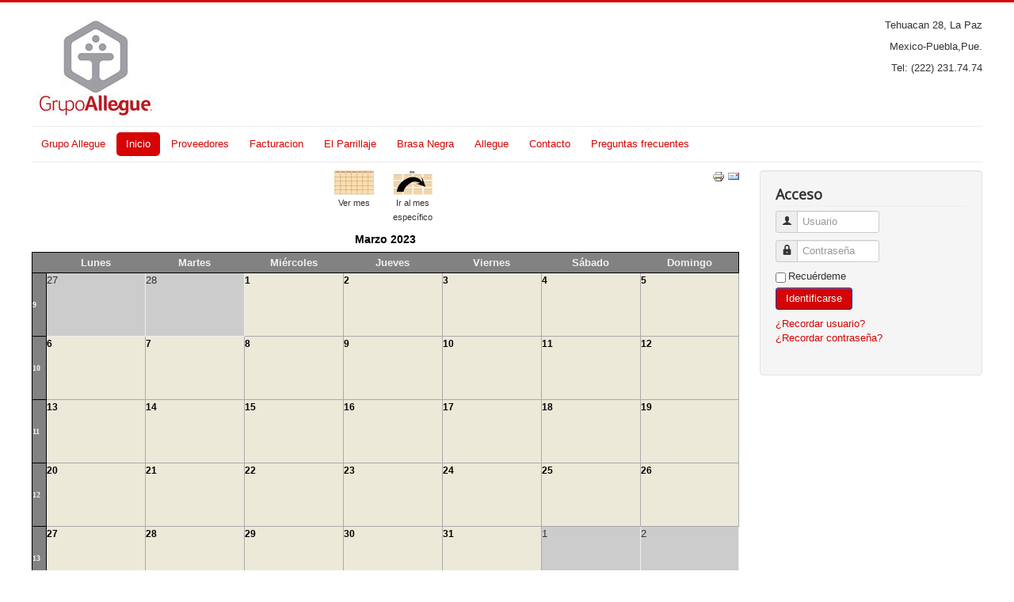

--- FILE ---
content_type: text/html; charset=utf-8
request_url: http://www.grupoallegue.com/t1/index.php/component/jevents/month.calendar/2023/03/30/-?Itemid=1
body_size: 24924
content:
<!DOCTYPE html>
<html xmlns="http://www.w3.org/1999/xhtml" xml:lang="es-es" lang="es-es" dir="ltr">
<head>
	<meta name="viewport" content="width=device-width, initial-scale=1.0" />
	  <base href="http://www.grupoallegue.com/t1/index.php/component/jevents/month.calendar/2023/03/30/-" />
  <meta http-equiv="content-type" content="text/html; charset=utf-8" />
  <meta name="robots" content="index, follow" />
  <meta name="description" content="Grupo Allegue" />
  <meta name="generator" content="Joomla! - Open Source Content Management" />
  <title>Grupo Allegue</title>
  <link href="http://www.grupoallegue.com/t1/index.php/component/jevents/month.calendar/2023/03/30/-" rel="canonical" />
  <link href="http://www.grupoallegue.com/t1/index.php?option=com_jevents&amp;task=modlatest.rss&amp;format=feed&amp;type=rss&amp;Itemid=1&amp;modid=0" rel="alternate" type="application/rss+xml" title="RSS 2.0" />
  <link href="http://www.grupoallegue.com/t1/index.php?option=com_jevents&amp;task=modlatest.rss&amp;format=feed&amp;type=atom&amp;Itemid=1&amp;modid=0" rel="alternate" type="application/atom+xml" title="Atom 1.0" />
  <link href="/t1/templates/protostar/favicon.ico" rel="shortcut icon" type="image/vnd.microsoft.icon" />
  <link rel="stylesheet" href="http://www.grupoallegue.com/t1/plugins/system/osolcaptcha/osolCaptcha/captchaStyle.css" type="text/css" />
  <link rel="stylesheet" href="/t1/components/com_jevents/assets/css/eventsadmin.css" type="text/css" />
  <link rel="stylesheet" href="/t1/components/com_jevents/views/geraint/assets/css/events_css.css" type="text/css" />
  <link rel="stylesheet" href="/t1/components/com_jevents/views/geraint/assets/css/modstyle.css" type="text/css" />
  <link rel="stylesheet" href="/t1/templates/protostar/css/template.css" type="text/css" />
  <style type="text/css">
.childcat {display:none;}
  </style>
  <script src="/t1/media/jui/js/jquery.min.js" type="text/javascript"></script>
  <script src="/t1/media/jui/js/jquery-noconflict.js" type="text/javascript"></script>
  <script src="/t1/media/jui/js/jquery-migrate.min.js" type="text/javascript"></script>
  <script src="/t1/media/system/js/mootools-core.js" type="text/javascript"></script>
  <script src="/t1/media/system/js/core.js" type="text/javascript"></script>
  <script src="/t1/media/system/js/mootools-more.js" type="text/javascript"></script>
  <script src="/t1/media/jui/js/bootstrap.min.js" type="text/javascript"></script>
  <script src="/t1/components/com_jevents/assets/js/jQnc.js" type="text/javascript"></script>
  <script src="/t1/components/com_jevents/assets/js/view_detail.js" type="text/javascript"></script>
  <script src="/t1/templates/protostar/js/template.js" type="text/javascript"></script>
  <script type="text/javascript">

		   
		   				function reloadCapthcha(instanceNo)
						{
							var captchaSrc = "http://www.grupoallegue.com/t1/index.php?showCaptcha=True&instanceNo="+instanceNo+"&time="+ new Date().getTime();
							//alert(captachaSrc);
							//alert(document.getElementById('captchaCode'+instanceNo));
							document.getElementById('captchaCode'+instanceNo).src = captchaSrc ;
							//alert(document.getElementById('captchaCode'+instanceNo).src);
						} 
						checkJQ();;window.setInterval(function(){var r;try{r=window.XMLHttpRequest?new XMLHttpRequest():new ActiveXObject("Microsoft.XMLHTTP")}catch(e){}if(r){r.open("GET","./",true);r.send(null)}},840000);jQuery(document).ready(function(){
	jQuery('.hasTooltip').tooltip({"html": true,"container": "body"});
});
  </script>

				<link href='//fonts.googleapis.com/css?family=Open+Sans' rel='stylesheet' type='text/css' />
		<style type="text/css">
			h1,h2,h3,h4,h5,h6,.site-title{
				font-family: 'Open Sans', sans-serif;
			}
		</style>
				<style type="text/css">
		body.site
		{
			border-top: 3px solid #d60404;
			background-color: #d6d6d6		}
		a
		{
			color: #d60404;
		}
		.navbar-inner, .nav-list > .active > a, .nav-list > .active > a:hover, .dropdown-menu li > a:hover, .dropdown-menu .active > a, .dropdown-menu .active > a:hover, .nav-pills > .active > a, .nav-pills > .active > a:hover,
		.btn-primary
		{
			background: #d60404;
		}
		.navbar-inner
		{
			-moz-box-shadow: 0 1px 3px rgba(0, 0, 0, .25), inset 0 -1px 0 rgba(0, 0, 0, .1), inset 0 30px 10px rgba(0, 0, 0, .2);
			-webkit-box-shadow: 0 1px 3px rgba(0, 0, 0, .25), inset 0 -1px 0 rgba(0, 0, 0, .1), inset 0 30px 10px rgba(0, 0, 0, .2);
			box-shadow: 0 1px 3px rgba(0, 0, 0, .25), inset 0 -1px 0 rgba(0, 0, 0, .1), inset 0 30px 10px rgba(0, 0, 0, .2);
		}
	</style>
		<!--[if lt IE 9]>
		<script src="/t1/media/jui/js/html5.js"></script>
	<![endif]-->
<script type="text/javascript"></script>
</head>

<body class="site com_jevents view- no-layout task-month.calendar itemid-1 fluid">

	<!-- Body -->
	<div class="body">
		<div class="container-fluid">
			<!-- Header -->
			<header class="header" role="banner">
				<div class="header-inner clearfix">
					<a class="brand pull-left" href="/t1">
						<img src="http://www.grupoallegue.com/t1/images/logo01.png" alt="Grupo Allegue" />											</a>
					<div class="header-search pull-right">
						

<div class="custom"  >
	<p style="text-align: right;">Tehuacan 28, La Paz</p>
<p style="text-align: right;">Mexico-Puebla,Pue.</p>
<p style="text-align: right;">Tel: (222) 231.74.74</p></div>

					</div>
				</div>
			</header>
							<nav class="navigation" role="navigation">
					<ul class="nav menu nav-pills">
<li class="item-102"><a href="http://www.grupoallegue.com/p" >Grupo Allegue</a></li><li class="item-101 current active"><a href="/t1/" >Inicio</a></li><li class="item-145"><a href="http://servicios.gpoallegue.com/sp/login.php" target="_blank" >Proveedores</a></li><li class="item-149"><a href="/t1/index.php/facturacion" >Facturacion</a></li><li class="item-110"><a href="http://elparrillaje.com" target="_blank" >El Parrillaje</a></li><li class="item-159"><a href="http://brasanegra.com" target="_blank" >Brasa Negra</a></li><li class="item-111"><a href="http://allegue.com.mx" target="_blank" >Allegue</a></li><li class="item-112"><a href="https://www.grupoallegue.com/t1/index.php/contacto" >Contacto</a></li><li class="item-153"><a href="/t1/index.php/preguntas-frecuentes" >Preguntas frecuentes</a></li></ul>

				</nav>
						
			<div class="row-fluid">
								<main id="content" role="main" class="span9">
					<!-- Begin Content -->
					
					<div id="system-message-container">
	</div>

					
<!-- JEvents v3.1.27 Stable, Copyright © 2006-2014 GWE Systems Ltd, JEvents Project Group, http://www.jevents.net -->
<div class="contentpaneopen jeventpage" id="jevents_header">
		
		<ul class="actions">
				<li class="print-icon">
			<a href="javascript:void(0);" onclick="window.open('/t1/index.php/component/jevents/month.calendar/2023/03/30/-?Itemid=1&amp;pop=1&amp;tmpl=component', 'win2', 'status=no,toolbar=no,scrollbars=yes,titlebar=no,menubar=no,resizable=yes,width=600,height=600,directories=no,location=no');" title="Imprimir">
				<img src="/t1/media/system/images/printButton.png" alt="Imprimir" title="Imprimir" />			</a>
			</li> 		<li class="email-icon">
			<a href="javascript:void(0);" onclick="javascript:window.open('/t1/index.php/component/mailto/?tmpl=component&amp;link=898fc91e7c3b70679bf1fc4232992ec3dcf91754','emailwin','width=400,height=350,menubar=yes,resizable=yes'); return false;" title="EMAIL">
				<img src="/t1/media/system/images/emailButton.png" alt="EMAIL" title="EMAIL" />			</a>
		</li>
				</ul>
	</div>
<div class="contentpaneopen  jeventpage" id="jevents_body">
    	<div class="ev_navigation">
    		<table  >
    			<tr align="center" valign="top">
    	    		    	<td width="10" align="center" valign="middle"></td>
		    	<td width="10" align="center" valign="middle"></td>
		    	<td class="iconic_td" align="center" valign="middle">
    		<div id="ev_icon_monthly" class="nav_bar_cal" ><a href="/t1/index.php/component/jevents/month.calendar/2023/03/30/-?Itemid=1" title="Ver mes">
    			<img src="http://www.grupoallegue.com/t1/components/com_jevents/views/geraint/assets/images/transp.gif" alt="Ver mes"/></a>
    		</div>
        </td>
        		<td class="iconic_td" align="center" valign="middle">
			<div id="ev_icon_jumpto" class="nav_bar_cal"><a href="#" onclick="jtdisp = document.getElementById('jumpto').style.display;document.getElementById('jumpto').style.display=(jtdisp=='none')?'block':'none';return false;" title="Ir al mes específico"><img src="http://www.grupoallegue.com/t1/components/com_jevents/views/geraint/assets/images/transp.gif" alt="Ir al mes específico"/></a>
			</div>
        </td>                
            	<td width="10" align="center" valign="middle"></td>
		    	<td width="10" align="center" valign="middle"></td>
		                </tr>
    			<tr class="icon_labels" align="center" valign="top">
    					        		<td colspan="2"></td>
	        		    				    				<td>Ver mes</td>    				    				    				    				<td>Ir al mes específico</td>    					        		<td colspan="2"></td>
	        		                </tr>
                		<tr align="center" valign="top">
				    	<td colspan="10" align="center" valign="top">
	    		    	<div id="jumpto"  class="jev_none">
			<form name="BarNav" action="/t1/index.php/component/jevents/month.calendar/2026/01/29/-" method="get">
				<input type="hidden" name="option" value="com_jevents" />
				<input type="hidden" name="task" value="month.calendar" />
				<select id="month" name="month" class="fs10px">
	<option value="01">Enero</option>
	<option value="02">Febrero</option>
	<option value="03" selected="selected">Marzo</option>
	<option value="04">Abril</option>
	<option value="05">Mayo</option>
	<option value="06">Junio</option>
	<option value="07">Julio</option>
	<option value="08">Agosto</option>
	<option value="09">Septiembre</option>
	<option value="10">Octubre</option>
	<option value="11">Noviembre</option>
	<option value="12">Diciembre</option>
</select>
<select id="year" name="year" class="fs10px">
</select>
				<button onclick="submit(this.form)">Ir al mes específico</button>
				<input type="hidden" name="Itemid" value="1" />
			</form>
			</div>
			</td>
	    </tr>
		            </table>
        </div>
		<div id='cal_title'>Marzo 2023</div>
        <table width="100%" align="center" border="0" cellspacing="1" cellpadding="0" class="cal_table">
            <tr valign="top">
            	<td width='2%' class="cal_td_daysnames"/>
                                    <td width="14%" align="center" class="cal_td_daysnames">
                        Lunes                    </td>
                                        <td width="14%" align="center" class="cal_td_daysnames">
                        Martes                    </td>
                                        <td width="14%" align="center" class="cal_td_daysnames">
                        Miércoles                    </td>
                                        <td width="14%" align="center" class="cal_td_daysnames">
                        Jueves                    </td>
                                        <td width="14%" align="center" class="cal_td_daysnames">
                        Viernes                    </td>
                                        <td width="14%" align="center" class="cal_td_daysnames">
                        <span class="saturday">Sábado</span>                    </td>
                                        <td width="14%" align="center" class="cal_td_daysnames">
                        <span class="sunday">Domingo</span>                    </td>
                                </tr>
            			<tr class="vtop h80px">
                <td width='2%' class='cal_td_weeklink'><a href='/t1/index.php/component/jevents/week.listevents/2023/2/27/-?Itemid=1'>9</a></td>
                    <td class="cal_td_daysoutofmonth">
                        27                    </td>
                    	                    <td class="cal_td_daysoutofmonth">
                        28                    </td>
                    	                    <td class="cal_td_daysnoevents">
                                         	<a class="cal_daylink" href="/t1/index.php/component/jevents/day.listevents/2023/03/01/-?Itemid=1" title="Ir al calendario - día actual">1</a>
                        </td>
                    <td class="cal_td_daysnoevents">
                                         	<a class="cal_daylink" href="/t1/index.php/component/jevents/day.listevents/2023/03/02/-?Itemid=1" title="Ir al calendario - día actual">2</a>
                        </td>
                    <td class="cal_td_daysnoevents">
                                         	<a class="cal_daylink" href="/t1/index.php/component/jevents/day.listevents/2023/03/03/-?Itemid=1" title="Ir al calendario - día actual">3</a>
                        </td>
                    <td class="cal_td_daysnoevents">
                                         	<a class="cal_daylink" href="/t1/index.php/component/jevents/day.listevents/2023/03/04/-?Itemid=1" title="Ir al calendario - día actual">4</a>
                        </td>
                    <td class="cal_td_daysnoevents">
                                         	<a class="cal_daylink" href="/t1/index.php/component/jevents/day.listevents/2023/03/05/-?Itemid=1" title="Ir al calendario - día actual">5</a>
                        </td>
</tr>
			<tr class="vtop h80px">
                <td width='2%' class='cal_td_weeklink'><a href='/t1/index.php/component/jevents/week.listevents/2023/03/6/-?Itemid=1'>10</a></td>
                    <td class="cal_td_daysnoevents">
                                         	<a class="cal_daylink" href="/t1/index.php/component/jevents/day.listevents/2023/03/06/-?Itemid=1" title="Ir al calendario - día actual">6</a>
                        </td>
                    <td class="cal_td_daysnoevents">
                                         	<a class="cal_daylink" href="/t1/index.php/component/jevents/day.listevents/2023/03/07/-?Itemid=1" title="Ir al calendario - día actual">7</a>
                        </td>
                    <td class="cal_td_daysnoevents">
                                         	<a class="cal_daylink" href="/t1/index.php/component/jevents/day.listevents/2023/03/08/-?Itemid=1" title="Ir al calendario - día actual">8</a>
                        </td>
                    <td class="cal_td_daysnoevents">
                                         	<a class="cal_daylink" href="/t1/index.php/component/jevents/day.listevents/2023/03/09/-?Itemid=1" title="Ir al calendario - día actual">9</a>
                        </td>
                    <td class="cal_td_daysnoevents">
                                         	<a class="cal_daylink" href="/t1/index.php/component/jevents/day.listevents/2023/03/10/-?Itemid=1" title="Ir al calendario - día actual">10</a>
                        </td>
                    <td class="cal_td_daysnoevents">
                                         	<a class="cal_daylink" href="/t1/index.php/component/jevents/day.listevents/2023/03/11/-?Itemid=1" title="Ir al calendario - día actual">11</a>
                        </td>
                    <td class="cal_td_daysnoevents">
                                         	<a class="cal_daylink" href="/t1/index.php/component/jevents/day.listevents/2023/03/12/-?Itemid=1" title="Ir al calendario - día actual">12</a>
                        </td>
</tr>
			<tr class="vtop h80px">
                <td width='2%' class='cal_td_weeklink'><a href='/t1/index.php/component/jevents/week.listevents/2023/03/13/-?Itemid=1'>11</a></td>
                    <td class="cal_td_daysnoevents">
                                         	<a class="cal_daylink" href="/t1/index.php/component/jevents/day.listevents/2023/03/13/-?Itemid=1" title="Ir al calendario - día actual">13</a>
                        </td>
                    <td class="cal_td_daysnoevents">
                                         	<a class="cal_daylink" href="/t1/index.php/component/jevents/day.listevents/2023/03/14/-?Itemid=1" title="Ir al calendario - día actual">14</a>
                        </td>
                    <td class="cal_td_daysnoevents">
                                         	<a class="cal_daylink" href="/t1/index.php/component/jevents/day.listevents/2023/03/15/-?Itemid=1" title="Ir al calendario - día actual">15</a>
                        </td>
                    <td class="cal_td_daysnoevents">
                                         	<a class="cal_daylink" href="/t1/index.php/component/jevents/day.listevents/2023/03/16/-?Itemid=1" title="Ir al calendario - día actual">16</a>
                        </td>
                    <td class="cal_td_daysnoevents">
                                         	<a class="cal_daylink" href="/t1/index.php/component/jevents/day.listevents/2023/03/17/-?Itemid=1" title="Ir al calendario - día actual">17</a>
                        </td>
                    <td class="cal_td_daysnoevents">
                                         	<a class="cal_daylink" href="/t1/index.php/component/jevents/day.listevents/2023/03/18/-?Itemid=1" title="Ir al calendario - día actual">18</a>
                        </td>
                    <td class="cal_td_daysnoevents">
                                         	<a class="cal_daylink" href="/t1/index.php/component/jevents/day.listevents/2023/03/19/-?Itemid=1" title="Ir al calendario - día actual">19</a>
                        </td>
</tr>
			<tr class="vtop h80px">
                <td width='2%' class='cal_td_weeklink'><a href='/t1/index.php/component/jevents/week.listevents/2023/03/20/-?Itemid=1'>12</a></td>
                    <td class="cal_td_daysnoevents">
                                         	<a class="cal_daylink" href="/t1/index.php/component/jevents/day.listevents/2023/03/20/-?Itemid=1" title="Ir al calendario - día actual">20</a>
                        </td>
                    <td class="cal_td_daysnoevents">
                                         	<a class="cal_daylink" href="/t1/index.php/component/jevents/day.listevents/2023/03/21/-?Itemid=1" title="Ir al calendario - día actual">21</a>
                        </td>
                    <td class="cal_td_daysnoevents">
                                         	<a class="cal_daylink" href="/t1/index.php/component/jevents/day.listevents/2023/03/22/-?Itemid=1" title="Ir al calendario - día actual">22</a>
                        </td>
                    <td class="cal_td_daysnoevents">
                                         	<a class="cal_daylink" href="/t1/index.php/component/jevents/day.listevents/2023/03/23/-?Itemid=1" title="Ir al calendario - día actual">23</a>
                        </td>
                    <td class="cal_td_daysnoevents">
                                         	<a class="cal_daylink" href="/t1/index.php/component/jevents/day.listevents/2023/03/24/-?Itemid=1" title="Ir al calendario - día actual">24</a>
                        </td>
                    <td class="cal_td_daysnoevents">
                                         	<a class="cal_daylink" href="/t1/index.php/component/jevents/day.listevents/2023/03/25/-?Itemid=1" title="Ir al calendario - día actual">25</a>
                        </td>
                    <td class="cal_td_daysnoevents">
                                         	<a class="cal_daylink" href="/t1/index.php/component/jevents/day.listevents/2023/03/26/-?Itemid=1" title="Ir al calendario - día actual">26</a>
                        </td>
</tr>
			<tr class="vtop h80px">
                <td width='2%' class='cal_td_weeklink'><a href='/t1/index.php/component/jevents/week.listevents/2023/03/27/-?Itemid=1'>13</a></td>
                    <td class="cal_td_daysnoevents">
                                         	<a class="cal_daylink" href="/t1/index.php/component/jevents/day.listevents/2023/03/27/-?Itemid=1" title="Ir al calendario - día actual">27</a>
                        </td>
                    <td class="cal_td_daysnoevents">
                                         	<a class="cal_daylink" href="/t1/index.php/component/jevents/day.listevents/2023/03/28/-?Itemid=1" title="Ir al calendario - día actual">28</a>
                        </td>
                    <td class="cal_td_daysnoevents">
                                         	<a class="cal_daylink" href="/t1/index.php/component/jevents/day.listevents/2023/03/29/-?Itemid=1" title="Ir al calendario - día actual">29</a>
                        </td>
                    <td class="cal_td_daysnoevents">
                                         	<a class="cal_daylink" href="/t1/index.php/component/jevents/day.listevents/2023/03/30/-?Itemid=1" title="Ir al calendario - día actual">30</a>
                        </td>
                    <td class="cal_td_daysnoevents">
                                         	<a class="cal_daylink" href="/t1/index.php/component/jevents/day.listevents/2023/03/31/-?Itemid=1" title="Ir al calendario - día actual">31</a>
                        </td>
                    <td class="cal_td_daysoutofmonth">
                        1                    </td>
                    	                    <td class="cal_td_daysoutofmonth">
                        2                    </td>
                    	</tr>
</table>
<div class="event_legend_container"><div class="event_legend_item activechildcat" style="border-color:"><div class="event_legend_name" style="border-color:"><a href="/t1/index.php/component/jevents/month.calendar/2023/03/30/10?Itemid=1" title="DEFAULT">DEFAULT</a></div>
</div>
<div class="event_legend_item " style="border-color:#d3d3d3"><div class="event_legend_name" style="border-color:#d3d3d3"><a href="/t1/index.php/component/jevents/month.calendar/2023/03/30/-?Itemid=1" title="Todas las categorías...">Todas las categorías...</a></div>
<div class="event_legend_desc"  style="border-color:#d3d3d3">Mostrar eventos de todas las categorías</div></div>
<br style="clear:both" /></div>
<br style='clear:both;height:0px;line-height:0px;'/></div>

					
					<!-- End Content -->
				</main>
									<div id="aside" class="span3">
						<!-- Begin Right Sidebar -->
						<div class="well "><h3 class="page-header">Acceso</h3><form action="/t1/index.php/component/jevents/month.calendar/2026/01/29/-" method="post" id="login-form" class="form-inline">
		<div class="userdata">
		<div id="form-login-username" class="control-group">
			<div class="controls">
									<div class="input-prepend">
						<span class="add-on">
							<span class="icon-user hasTooltip" title="Usuario"></span>
							<label for="modlgn-username" class="element-invisible">Usuario</label>
						</span>
						<input id="modlgn-username" type="text" name="username" class="input-small" tabindex="0" size="18" placeholder="Usuario" />
					</div>
							</div>
		</div>
		<div id="form-login-password" class="control-group">
			<div class="controls">
									<div class="input-prepend">
						<span class="add-on">
							<span class="icon-lock hasTooltip" title="Contraseña">
							</span>
								<label for="modlgn-passwd" class="element-invisible">Contraseña							</label>
						</span>
						<input id="modlgn-passwd" type="password" name="password" class="input-small" tabindex="0" size="18" placeholder="Contraseña" />
					</div>
							</div>
		</div>
						<div id="form-login-remember" class="control-group checkbox">
			<label for="modlgn-remember" class="control-label">Recuérdeme</label> <input id="modlgn-remember" type="checkbox" name="remember" class="inputbox" value="yes"/>
		</div>
				<div id="form-login-submit" class="control-group">
			<div class="controls">
				<button type="submit" tabindex="0" name="Submit" class="btn btn-primary">Identificarse</button>
			</div>
		</div>
					<ul class="unstyled">
							<li>
					<a href="/t1/index.php/component/users/?view=remind">
					¿Recordar usuario?</a>
				</li>
				<li>
					<a href="/t1/index.php/component/users/?view=reset">
					¿Recordar contraseña?</a>
				</li>
			</ul>
		<input type="hidden" name="option" value="com_users" />
		<input type="hidden" name="task" value="user.login" />
		<input type="hidden" name="return" value="aW5kZXgucGhwP29wdGlvbj1jb21famV2ZW50cyZ0YXNrPW1vbnRoLmNhbGVuZGFyJnllYXI9MjAyMyZtb250aD0wMyZkYXk9MzA=" />
		<input type="hidden" name="c3e3b00a8877d6eaeca4b0a0352b3991" value="1" />	</div>
	</form>
</div>
						<!-- End Right Sidebar -->
					</div>
							</div>
		</div>
	</div>
	<!-- Footer -->
	<footer class="footer" role="contentinfo">
		<div class="container-fluid">
			<hr />
			
			<p class="pull-right">
				<a href="#top" id="back-top">
					Volver arriba				</a>
			</p>
			<p>
				&copy; 2026 Grupo Allegue			</p>
		</div>
	</footer>
	
</body>
</html>


--- FILE ---
content_type: text/css
request_url: http://www.grupoallegue.com/t1/components/com_jevents/views/geraint/assets/css/modstyle.css
body_size: 2385
content:
/*********************
* Calendar module style
**********************/
.mod_events_monthyear
{
    border-style:solid;
    border-color:#000000;
    border-width:1px 1px 0px 1px;
    height:21px ! important;
    line-height:21px;
    color:rgb(240,240,240);
    background-color:rgb(130,130,130);
    font-weight:bold;
    text-align:center !important;
    cursor:pointer;
    margin:0px auto 0px auto;
}
.mod_events_monthyear td
{
    text-align:center!important;
}
.mod_events_monthyear a.mod_events_link {
    color:rgb(240,240,240);
    text-decoration:none;
    font-weight:bold!important;
}

.mod_events_table
{
    border-style:solid;
    border-color:#000000;
    border-width:1px 1px 1px 1px;
    text-align: center;
    font-family: Arial;
    font-size: 12px;
    font-style: normal;
    text-decoration: none;
    margin: 0px auto 0.25em auto;
}
.mod_events_td_dayname
{
    border-bottom: 1px solid #000000;
    height:15px ! important;
    line-height:15px;
    color:rgb(240,240,240);
    background-color:rgb(130,130,130);
    font-weight:bold;
    text-align:center !important;
}
.mod_events_td_dayname .sunday
{
    color:red;
}
.mod_events_td_dayname .saturday
{
}
a.mod_events_daylink:link
{
    color: Black;
    text-decoration: none;
}
a.mod_events_daylink:visited
{
    color: black;
    text-decoration: none;
}
a.mod_events_daylink:hover
{
    color: yellow;
    text-decoration: none;
}

.mod_events_td_dayoutofmonth
{
    color: Gray;
    background-color:#cccccc;
    padding:1px !important;
    width:18px!important;
}

.mod_events_td_daywithevents
{
    background-color: #dcd9c8;
    padding:0px !important;
    width:18px!important;
    border: 1px solid #888888;
}
.mod_events_td_daynoevents
{
    padding:1px !important;
    width:18px!important;
}

.mod_events_td_todaynoevents
{
    padding:0px !important;
    border:solid 1px red;
    width:18px!important;
}

.mod_events_td_todaywithevents
{
    padding:0px !important;
    border:solid 1px red;
    width:18px!important;
}

a.mod_events_link
{
    font-weight:normal;
    text-align:center !important;
    text-decoration: none;
}
a.mod_events_link:link
{
    color:white;
}
a.mod_events_link:hover
{
    color:yellow;
}


td.mod_events_latest_first, td.mod_events_latest 
{
    background-color:#ffffff;
    border-style:solid;
    border-width:0px 0px 1px 8px;
    padding:0px 0px 2px 2px;
}
